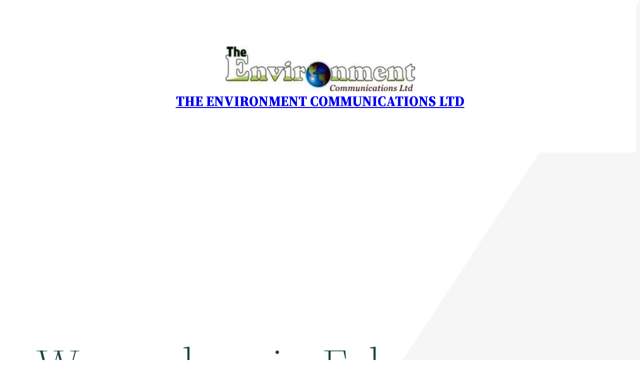

--- FILE ---
content_type: text/html; charset=utf-8
request_url: https://www.google.com/recaptcha/api2/aframe
body_size: 267
content:
<!DOCTYPE HTML><html><head><meta http-equiv="content-type" content="text/html; charset=UTF-8"></head><body><script nonce="LsPuYr4l2uDFYjyuJo7QBw">/** Anti-fraud and anti-abuse applications only. See google.com/recaptcha */ try{var clients={'sodar':'https://pagead2.googlesyndication.com/pagead/sodar?'};window.addEventListener("message",function(a){try{if(a.source===window.parent){var b=JSON.parse(a.data);var c=clients[b['id']];if(c){var d=document.createElement('img');d.src=c+b['params']+'&rc='+(localStorage.getItem("rc::a")?sessionStorage.getItem("rc::b"):"");window.document.body.appendChild(d);sessionStorage.setItem("rc::e",parseInt(sessionStorage.getItem("rc::e")||0)+1);localStorage.setItem("rc::h",'1768496391962');}}}catch(b){}});window.parent.postMessage("_grecaptcha_ready", "*");}catch(b){}</script></body></html>